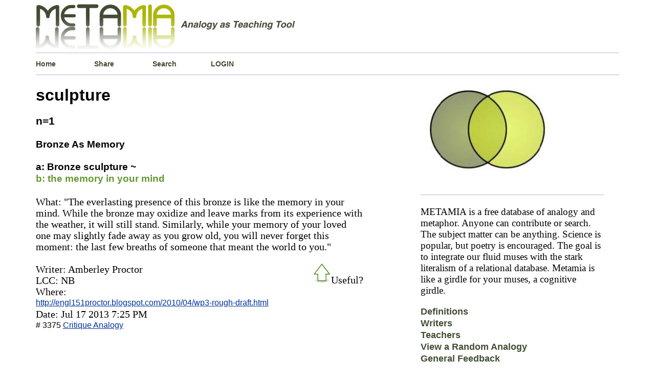

--- FILE ---
content_type: text/html; charset=UTF-8
request_url: http://www.metamia.com/analogy-sculpture
body_size: 5422
content:


<!DOCTYPE html>
<html  lang="en">
<head>
<title>Good Analogies Metaphor Sculpture</title>	
<meta charset="UTF-8" >
<meta name="description" content="Good teaching learning Analogies and Metaphor Categorized by Library of Congress Classification Code Sculpture" />
<meta name="keywords" content=""/>
<meta name="google-site-verification" content="CM1wT1R_R2KGs2y8eIRCk30AWudi4TGdczX_rzVnpEU" />
<meta name=viewport content="width=device-width, initial-scale=1.0"/>
<link rel="icon" href="../php/img/favicon.ico" type="image/x-icon" />  
<link rel="shortcut icon" href="../php/img/favicon.ico" type="image/x-icon" />
<style media="screen" type="text/css">
html{
border: 0px solid red;
}
body { 
border: 0px solid #012609;
font-family:"Times New Roman", Times, serif;
font-size: 100%;
font-weight: normal;
line-height: 140%;
margin-left:5%;
margin-right:5%;
height:auto;
}
.content{
background-color: #fff;
border: 0px solid green;
height: auto;
margin:0px auto;
overflow:auto;
width: 99%;
}
#header{
border: 0px solid #669900;
}
.welcome{
background-color: #fff;
background-position:left;
border-left: 0px solid #b5bbc8;
border-top: 1px solid #b5bbc8;
border-bottom: 1px solid #b5bbc8;
float:left;
height:100%;
margin-left:0px;
margin-bottom:0px;
margin-top:0px;
padding-top: 0px;
padding-bottom:0px;
width:100%;
}
p.about_2{/*text box*/
border-top: 1px solid #b5bbc8;
font-size: 1.2em;
width:95%;
} 
h1{
font-family: Verdana, Arial, Helvetica, sans-serif;
font-size:2.0em;
line-height: 115%; 
}
a{
color:#039;
}
.drop_down_click a {/*search form menu*/
color:black;
text-decoration: none;	
}
.drop_down_click a:hover{
color: green;
text-decoration: none;

}
.numberbold{/*output number*/
font-family: Verdana, Arial, Helvetica, sans-serif;
font-size: 1.3em;
}
.navlink1 a {
background-position:left;
border-right-width: 0px;
border-right-style: solid;
border-right-color: green;
color:  #414E34;
float:left;
font-family: Verdana, Arial, Helvetica, sans-serif;
font-size: 0.9em;
font-weight: bold;
height:15%;
margin-left:0px;
padding-left:0px;
padding-top:10px;
padding-bottom:10px;
text-align:left;
text-decoration: none;
width: 10%;
}
.navlink1 a:hover{
color: green;
text-decoration:underline;
}
.navlink2 a {/*  Alpha beta hyperlinks */
border: solid 0px blue;
background-position:center;
color: #414E34;  
font-family: Verdana, Arial, Helvetica, sans-serif;
font-size: 1.1em;
font-weight: bold;
padding-bottom:15px;
text-align:center;
text-decoration:none;
width: 85%;
}
.navlink2 a:hover{
color:  green;
text-decoration:underline;
}
.navlink2 a:visited{
}
.box_spacer_1{
border: 0px solid  Chartreuse ;
background-color: #FFF ;
background-position:left;
float:left;
margin-left:55px;
margin-bottom:5px;
margin-top:5px;
padding-left: 0px;
width:90%;
height:50px
}
.box_spacer_2{
}
.box_spacer_2_left{ /*Left column*/
border:0px solid green ;
float:left;
width: 66%;
}
.box_spacer_verticle{/*Right column*/
border: 0px solid orange;
float:left;
width: 33%;
}
.inner_text2{
width:90%;
}
.URL_wrapper{  /*Outbound link from Analogy Entry*/
border: 0px solid red;
font-family: Verdana, Arial, Helvetica, sans-serif;
font-size: 0.8em;
margin: 0px;
padding:0px;
word-wrap: break-word;
}
.analogyB_wrapper{/* formats B: text */
border-top:0px dashed #FC3;
/*color: #6D7302;*/
/*color:  #669900;*/
color:#669933;
font-family: Verdana, Arial, Helvetica, sans-serif;
font-size: 1.2em;
font-weight: bold;
}
.analogyA_wrapper{/*formats A: text*/
border-top:0px dashed #FC3;
color:  #000;
font-family: Verdana, Arial, Helvetica, sans-serif;
font-size: 1.2em;
font-weight: bold;
} 
.concept_1_wrapper{/*formats text below the A::B section*/
border-top:0px dashed #FC3;
color:  #000;
width:  85%;       
font-size: 1.25em;
}
ol.metalist {
}
li.itemspacer{
}
.search-form-container{ 
 border: 0px solid red;
 margin: 0 auto;
 margin-bottom:10px;
 padding:0;
 width:320px;
 height: 225px;
 position:relative;        /* absolute or relative  z-axis:0; */
 }
.frontpage-search-form-container{ 
 border: 0px solid blue;
 float:left;
 margin:0 auto;
 margin-bottom:10px;
 padding:0;
 width:310px;
 height: 265px;
 position:relative;        /* absolute or relative  z-axis:0; */
 }
.form-search{
 background-color:  #fff;
 border: 1px solid #b6c3cd; 
 border-bottom-left-radius: 2px;
 border-top-left-radius: 2px;
 border-bottom-right-radius: 2px;
 border-top-right-radius: 2px;
 font: bold 13px sans-serif;
 margin: 0 auto;
 padding:0px;
 max-width:325px;
 position:absolute;        
 text-align:left;
 top: 0;
 left: 0;
 }
.form-search input{
   box-sizing: border-box;
   background-color:  #ffffff;
   box-shadow: 1px 2px 4px 0 rgba(0, 0, 0, 0.08);
   border: 1px solid #b6c3cd;
   border-right: 0;
   border-radius: 0;
   color:#4E565C;
   margin: 0 auto;
   margin-bottom:0px;
   outline: none;
   padding: 14px 15px 14px 10px;   
   /*width:260px;*/
   height: 50px;
   -webkit-appearance: none;   
}
.form-search button{
    border-bottom-right-radius: 0px;  
    border-top-right-radius: 0px;
	border: 1px solid #6B8E23;  
    background-color:#6B8E23; 
    box-shadow: 1px 2px 4px 0 rgba(0, 0, 0, 0.08);
    color: #ffffff;
	cursor: pointer;
	float:right;
    height: 50px;
	margin: 0 auto;
    margin-left: -8px;
    outline: none;
    padding: 15px 22px;
	width:98px;
}
.table.bingo_bongo{                         
font-family:Verdana, Arial, Helvetica, sans-serif;
padding: 5px;
border-collapse: collapse;
font-size: 15px;
border: 0px solid #C0C0C0;
width:  80%;
height: 100%;
background-color:#ffffff;
margin-left: 0px;
margin-top:  5px;
margin-right:60px;
}
div.navigator{                   /* Pagination buttons */
border: solid 0px red;
font-size:smaller;
padding:5px;
text-align:center;
border: 0px solid #C0C0C0;
}
div.totalpagesdisplay{
border: solid 0px red;
padding-top:15px;
font-size:smaller;
text-align:center;
font-style:italic;
}
.navigator a, span.inactive{
padding : 0px 5px 2px 5px;
margin-left:0px;
border-top:1px solid #999999;
border-left:1px solid #999999;
border-right:1px solid #000000;
border-bottom:1px solid #000000;
}
.navigator a:link, .navigator a:visited,
.navigator a:hover,.navigator a:active{
color: #000000;
background-color: #CBCF54;
text-decoration: none;
} 
span.inactive{
background-color : #fff;
font-style:italic;
}
#footer{
text-align: center;
}
.mobile_menu{
font-size: 1.2em;
}
.dummyclass{
/*
if screen less than x, apply @media only screen and (max-width: 480px ) 
<-this is the browser size max-device-width for max-width to work .content{} must be restyled....*/
}  
@media only screen and (max-width: 480px){
h1{font-size: 1.3em; line-height: 125%;}
h2{font-size: 1.0em;}
h3{font-size: 1.0em;}
h4{font-size: 1.0em;}	
p.about_2{
font-size:0.7em;
line-height: 115%; 
}
.URL_wrapper{
font-size: 1.1em; 
padding: 10px;  
margin-top:30px; 
margin-bottom:20px;
}
.analogyB_wrapper{
font-size: 1.1em; 
margin-top: 3px;
}
.analogyA_wrapper{
font-size: 1.1em; 
line-height: 115%; 
margin-bottom:5px;
}
.concept_1_wrapper{
font-size: 1.1em; 
line-height: 125%; 
width: 99%;
}
.mobile_menu{
font-size: 1.7em;
line-height: 115%;
margin-bottom: 10px;
}
.numberbold{   
font-size: 1.0em;
}
.navlink1{
background-position:left;
border: 0px solid #b5bbc8;
font-size: 0.7em;
float:left;
height: 10%;
padding:0%;
text-align:left;
margin: 0%;
width: 25%;
} 
.navlink2{
padding-bottom: 7%;
font-size: 0.6em;
}
.box_spacer_2_left{/*Left column*/
width:99%;
}
.box_spacer_verticle{
float:left;
width: 99%;	
}
p.about_2{
font-size: 1.1em; 
width: 90%;
}
.form-search button{
margin-left: -30px;
background-color: #6B8E23;
}
/*.Roundish_form{display:none;}*/
}/*End*/
</style>
</head>
<body>
<div class="content">
<div id="header"><a href="http://www.metamia.com"><img src="./php/img/metamia-logo-3.jpeg" alt="analogy metaphor creative writing"  style="max-width: 100%;height: auto;" /></a></div>
<div class="welcome">
<div class="navlink1"><a href="./index.php">Home</a></div>
<div class="navlink1"><a href="./submit.php">Share</a></div>
<div class="navlink1"><a href="./search-analogy.php">Search</a></div>
<div class="navlink1"><a href="./entre.php">LOGIN</a></div></div>

<div class="box_spacer_2_left"><div><h1>sculpture</h1></div><div><b class="numberbold"> n=1</b></div><br><div><div class="analogyA_wrapper">Bronze As Memory</div><div><br/></div><div><span class="analogyA_wrapper">a:  Bronze sculpture ~</span></div><div><span class="analogyB_wrapper">b:  the memory in your mind</span></div><div><br/></div><div class="concept_1_wrapper"><div>What:  "The everlasting presence of this bronze is like the memory in your mind. While the bronze may oxidize and leave marks from its experience with the weather, it will still stand. Similarly, while your memory of your loved one may slightly fade away as you grow old, you will never forget this moment: the last few breaths of someone that meant the world to you."</div><div><br/></div><div style="float:right;"><div id="voteid3375"><input type="image" src="./php/img/green-arrow-hollow.gif" id="thumbid3375" alt="upthumb"/>Useful?</div></div><div>Writer:  Amberley Proctor</div><div>LCC: NB</div><div>Where:</div><div class="URL_wrapper" id="linkid3375"><a href="http://engl151proctor.blogspot.com/2010/04/wp3-rough-draft.html">http://engl151proctor.blogspot.com/2010/04/wp3-rough-draft.html</a></div><div>Date:   Jul 17 2013  7:25 PM</div><div class="URL_wrapper"># 3375 <a href="../critique-bronze-sculpture-like-the-memory-in-your-mind-3375  " rel="no_follow">Critique Analogy</a></div><div><br/><br/></div></div></div><div class="box_spacer_2_left"><div><p><br></p></div><div class="search-form-container"><div><form class="form-search" method="get" action="./search-analogy.php"><input type="hidden" name="s" value="0"/><div><input id='PIPHP_PWI_264060' name='q' type='text'   placeholder=' ~5,000 other subjects ' autocomplete='off'><button type="submit">SEARCH</button></div><div><div class='drop_down_click' id='PIPHP_PWO_0_264060'  >  </div><div class='drop_down_click' id='PIPHP_PWO_1_264060'  >  </div><div class='drop_down_click' id='PIPHP_PWO_2_264060'  >  </div><div class='drop_down_click' id='PIPHP_PWO_3_264060'  >  </div><div class='drop_down_click' id='PIPHP_PWO_4_264060'  >  </div></div></form></div></div></div></div><div class="box_spacer_verticle"><div><img src="./php/img/base-venn-diagram-2.jpeg" alt="Green Venn Diagram"  style="max-width: 100%;height: auto;" /></div><div><p class="about_2"><br>METAMIA is a free database of analogy 
	and metaphor. Anyone can contribute or search. 
	The subject matter can be anything. 
	Science is popular, but poetry is encouraged. 
	The goal is to integrate our fluid muses with 
	the stark literalism of a relational database. 
	Metamia is like a girdle for your muses, 
	a cognitive girdle.</p></div><div class="navlink2"><a href="./contrast-analogy-conceit-metaphor-simile">Definitions</a></div><div></div><div class="navlink2"><a href="./writers-sharing-metaphors">Writers</a></div><div></div><div class="navlink2"><a href="./teachers-sharing-learning-analogies">Teachers</a></div><div class="navlink2"><a href="./randomly-sample-the-analogy-database">View a Random Analogy</a></div><div class="navlink2"><a href="./critique-metamia-like-a-girdle-for-your-muses-1">General Feedback</a></div><div><br></div><hr><div><b>Browse Analogies by Library of Congress Catagory:</b></div><br/><div class="navlink2"><a href="analogy-aesthetics"  >Aesthetics</a><br/></div><div class="navlink2"><a href="analogy-agriculture"  >Agriculture</a><br/></div><div class="navlink2"><a href="analogy-american-history"  >American History</a><br/></div><div class="navlink2"><a href="analogy-american-literature"  >American literature</a><br/></div><br/><div class="navlink2"><a href="analogy-anthropology"  >Anthropology</a><br/></div><div class="navlink2"><a href="analogy-architecture"  >Architecture</a><br/></div><div class="navlink2"><a href="analogy-astronomy"  >Astronomy</a><br/></div><div class="navlink2"><a href="analogy-bible"  >Bible</a><br/></div><br/><div class="navlink2"><a href="analogy-books"  >Books</a><br/></div><div class="navlink2"><a href="analogy-buddhism"  >Buddhism</a><br/></div><div class="navlink2"><a href="analogy-chemical-engineering"  >Chemical engineering</a><br/></div><div class="navlink2"><a href="analogy-chemistry"  >Chemistry</a><br/></div><br/><div class="navlink2"><a href="analogy-christian-denominations"  >Christian denominations</a><br/></div><div class="navlink2"><a href="analogy-christianity"  >Christianity</a><br/></div><div class="navlink2"><a href="analogy-christianity-doctrinal-theology"  >Christianity Doctrinal Theology</a><br/></div><div class="navlink2"><a href="analogy-christianity-practical-theology"  >Christianity Practical Theology</a><br/></div><br/><div class="navlink2"><a href="analogy-commerce"  >Commerce</a><br/></div><div class="navlink2"><a href="analogy-constitution-united-states"  >Constitution United States</a><br/></div><div class="navlink2"><a href="analogy-decorative-arts"  >Decorative Arts</a><br/></div><div class="navlink2"><a href="analogy-dermatology"  >Dermatology</a><br/></div><br/><div class="navlink2"><a href="analogy-drawing-design"  >Drawing Design</a><br/></div><div class="navlink2"><a href="analogy-economic-history"  >Economic History</a><br/></div><div class="navlink2"><a href="analogy-economics-business"  >Economics Business</a><br/></div><div class="navlink2"><a href="analogy-education"  >Education</a><br/></div><br/><div class="navlink2"><a href="analogy-education-theory-practice"  >Education theory practice</a><br/></div><div class="navlink2"><a href="analogy-electrical-nuclear-engineering"  >Electrical nuclear engineering</a><br/></div><div class="navlink2"><a href="analogy-english-language"  >English language</a><br/></div><div class="navlink2"><a href="analogy-english-literature"  >English literature</a><br/></div><br/><div class="navlink2"><a href="analogy-finance"  >Finance</a><br/></div><div class="navlink2"><a href="analogy-geology"  >Geology</a><br/></div><div class="navlink2"><a href="analogy-germany"  >Germany</a><br/></div><div class="navlink2"><a href="analogy-gynecology-obstetrics"  >Gynecology obstetrics</a><br/></div><br/><div class="navlink2"><a href="analogy-home-economics-food"  >Home economics Food</a><br/></div><div class="navlink2"><a href="analogy-horticulture"  >Horticulture</a><br/></div><div class="navlink2"><a href="analogy-human-ecology-anthropology"  >Human Ecology Anthropology</a><br/></div><div class="navlink2"><a href="analogy-internal-medicine"  >Internal medicine</a><br/></div><br/><div class="navlink2"><a href="analogy-international-relations"  >International relations</a><br/></div><div class="navlink2"><a href="analogy-linguistics"  >Linguistics</a><br/></div><div class="navlink2"><a href="analogy-mathematics-computer-science"  >Mathematics Computer Science</a><br/></div><div class="navlink2"><a href="analogy-medicine-health"  >Medicine Health</a><br/></div><br/><div class="navlink2"><a href="analogy-microbiology"  >Microbiology</a><br/></div><div class="navlink2"><a href="analogy-military-science"  >Military Science</a><br/></div><div class="navlink2"><a href="analogy-music"  >Music</a><br/></div><div class="navlink2"><a href="analogy-natural-history-biology"  >Natural history Biology</a><br/></div><br/><div class="navlink2"><a href="analogy-neuroscience"  >Neuroscience</a><br/></div><div class="navlink2"><a href="analogy-oceanography"  >Oceanography</a><br/></div><div class="navlink2"><a href="analogy-old-world-history"  >Old World History</a><br/></div><div class="navlink2"><a href="analogy-oriental-medicine"  >Oriental Medicine</a><br/></div><br/><div class="navlink2"><a href="analogy-pathology"  >Pathology</a><br/></div><div class="navlink2"><a href="analogy-performing-arts-motion-pictures"  >Performing Arts Motion pictures</a><br/></div><div class="navlink2"><a href="analogy-philosophy"  >Philosophy</a><br/></div><div class="navlink2"><a href="analogy-photography-cinematography"  >Photography Cinematography</a><br/></div><br/><div class="navlink2"><a href="analogy-physics"  >Physics</a><br/></div><div class="navlink2"><a href="analogy-physiology-biochemistry"  >Physiology Biochemistry</a><br/></div><div class="navlink2"><a href="analogy-political-science"  >Political Science</a><br/></div><div class="navlink2"><a href="analogy-political-science-general"  >Political science General</a><br/></div><br/><div class="navlink2"><a href="analogy-political-theory"  >Political theory</a><br/></div><div class="navlink2"><a href="analogy-public-finance"  >Public Finance</a><br/></div><div class="navlink2"><a href="analogy-public-health"  >Public health</a><br/></div><div class="navlink2"><a href="analogy-pyschology"  >Pyschology</a><br/></div><br/><div class="navlink2"><a href="analogy-religion-mythology"  >Religion Mythology</a><br/></div><div class="navlink2"><a href="analogy-schools-us"  >Schools US</a><br/></div><div class="navlink2"><a href="analogy-science"  >Science</a><br/></div><div class="navlink2"><a href="analogy-sculpture"  >Sculpture</a><br/></div><br/><div class="navlink2"><a href="analogy-social-science"  >Social Science</a><br/></div><div class="navlink2"><a href="analogy-sports"  >Sports</a><br/></div><div class="navlink2"><a href="analogy-surgery"  >Surgery</a><br/></div><div class="navlink2"><a href="analogy-tv-communications"  >TV Communications</a><br/></div><br/><div class="navlink2"><a href="analogy-technology"  >Technology</a><br/></div><div class="navlink2"><a href="analogy-therapeutics-pharmacology"  >Therapeutics Pharmacology</a><br/></div><div class="navlink2"><a href="analogy-travel-maps"  >Travel Maps</a><br/></div><div class="navlink2"><a href="analogy-united-states-law"  >United States Law</a><br/></div><br/><div class="navlink2"><a href="analogy-visual-arts"  >Visual arts</a><br/></div><div class="navlink2"><a href="analogy-women-marriage-family"  >Women Marriage Family</a><br/></div><hr></div>
<!--<div class="box_spacer_2">
</div>-->
<div class="welcome">
	<div class="navlink1"><a href="./the-rules-of-the-house">Site Rules</a></div>
	<div class="navlink1"><a href="./contact.php">Contact</a></div>
	<div class="navlink1"><a href="./rss-feed/">RSS-FEED</a></div>
	</div>

<!--<div class="box_spacer_2">
</div>-->



<div class="welcome">
<div id="footer"><strong>Metamia   2026</strong></div>
</div>
<script src="./lib/javascript.js" type="text/javascript" ></script>
<script type="text/javascript" >  window.onload=function(){'use strict'; U.addEvent(U.$('PIPHP_PWI_264060') , 'keyup', function(){ PIPHP_JS_PredictWord( 5,5, 264060) ;} );  U.addEvent(U.$('PIPHP_PWO_0_264060' ) , 'click', function(){ PIPHP_JS_CopyWord('PIPHP_PWO_0_264060' , 264060 );});  U.$('PIPHP_PWO_0_264060').style.display = 'none';     U.$('PIPHP_PWO_0_264060').style.font='bold 1.2em arial,serif';     U.$('PIPHP_PWO_0_264060').style.width='68%'  ;   U.$('PIPHP_PWO_0_264060').style.padding='5px' ;   U.addEvent(U.$('PIPHP_PWO_1_264060' ) , 'click', function(){ PIPHP_JS_CopyWord('PIPHP_PWO_1_264060' , 264060 );});  U.$('PIPHP_PWO_1_264060').style.display = 'none';     U.$('PIPHP_PWO_1_264060').style.font='bold 1.2em arial,serif';     U.$('PIPHP_PWO_1_264060').style.width='68%'  ;   U.$('PIPHP_PWO_1_264060').style.padding='5px' ;   U.addEvent(U.$('PIPHP_PWO_2_264060' ) , 'click', function(){ PIPHP_JS_CopyWord('PIPHP_PWO_2_264060' , 264060 );});  U.$('PIPHP_PWO_2_264060').style.display = 'none';     U.$('PIPHP_PWO_2_264060').style.font='bold 1.2em arial,serif';     U.$('PIPHP_PWO_2_264060').style.width='68%'  ;   U.$('PIPHP_PWO_2_264060').style.padding='5px' ;   U.addEvent(U.$('PIPHP_PWO_3_264060' ) , 'click', function(){ PIPHP_JS_CopyWord('PIPHP_PWO_3_264060' , 264060 );});  U.$('PIPHP_PWO_3_264060').style.display = 'none';     U.$('PIPHP_PWO_3_264060').style.font='bold 1.2em arial,serif';     U.$('PIPHP_PWO_3_264060').style.width='68%'  ;   U.$('PIPHP_PWO_3_264060').style.padding='5px' ;   U.addEvent(U.$('PIPHP_PWO_4_264060' ) , 'click', function(){ PIPHP_JS_CopyWord('PIPHP_PWO_4_264060' , 264060 );});  U.$('PIPHP_PWO_4_264060').style.display = 'none';     U.$('PIPHP_PWO_4_264060').style.font='bold 1.2em arial,serif';     U.$('PIPHP_PWO_4_264060').style.width='68%'  ;   U.$('PIPHP_PWO_4_264060').style.padding='5px' ;   U.$('PIPHP_PWI_264060').style.font='bold 1.3em arial,serif';       U.$('PIPHP_PWI_264060').style.width='68%';   U.addEvent(U.$('linkid3375')       , 'mousedown', function(){ Get_hyperlinkclick( 'linkid3375') ; });U.addEvent(U.$('voteid3375') , 'mousedown', function(){ GET_AVOTER( 'voteid3375') ; });U.addEvent(U.$('thumbid3375') , 'mouseover', function(){ Voter_Mouse_Over('thumbid3375') ; });U.addEvent(U.$('thumbid3375') , 'mouseout', function() { Voter_Mouse_Leaves('thumbid3375') ; }); };  </script>
</div>
</body>
</html>


--- FILE ---
content_type: application/javascript
request_url: http://www.metamia.com/lib/javascript.js
body_size: 3130
content:
/************************************************
What:  External javascript file for metamia.com
Where: www.metamia.com/lib/javascript.js
Who:   Matt Flynn
When:  March 3rd, 2015

Overview:

Contains Javascript functions to generate AJAX requests
#0 AJAX object creation function/ id creation function
#1 records user leaving the page
#2 word/phrase suggestion
#3 vote +1 send to database
#4 outbound link click send to database



***********************************************/

/*

#0

*/

			function PIPHP_JS_AjaxRequest()
			{
			try
			{
			var tell_Iam_leaving  = new XMLHttpRequest()
			}
			catch(e1)
			{
			try
			{
			tell_Iam_leaving  = new ActiveXObject("Msxml2.XMLHTTP")
			}
			catch(e2)
			{
			try
			{
			tell_Iam_leaving  = new ActiveXObject("Microsoft.XMLHTTP")
			}
			catch(e3)
			{
			tell_Iam_leaving  = false
			}
			}
			}
			return tell_Iam_leaving
			}


    //creates id reference
	function $(id)
	{
    return document.getElementById(id)
	}
		

/*

#1 records user leaving the page

*/

			
window.onunload=function(){

'use strict';

    //create url variable
	var url='./lib/on-unload-call.php';
	//create AJAX ojbect
	var tell_Iam_leaving = new PIPHP_JS_AjaxRequest();
    //create connection to server 
	tell_Iam_leaving.open("GET", url, false);
	
    //send the string to server
	tell_Iam_leaving.send(null);
	
	};
						
					
/*
#2 word suggestion

*/

function PIPHP_JS_CopyWord(id1, id2)
{  'use strict';
 // $('PIPHP_PWI_' + id2).value = $(id1).innerHTML
 // $('PIPHP_PWS_' + id2).style.display = 'none';
    $('PIPHP_PWI_' + id2).value = $(id1).value;
}



//call this function from keyup event
function PIPHP_JS_PredictWord(view, max, id)
{   'use strict';



   //if the value is not blank and a character call AJAX function
   if ($('PIPHP_PWI_' + id).value.length > 0 && (/[a-z0-9]/i.test(U.$('PIPHP_PWI_'+id).value)))
   {

      
   PIPHP_JS_GetAjaxRequest2('./lib/read_analogy_concept_list.php',
         'word=' + $('PIPHP_PWI_' + id).value + '&max=' + max, 
          view, 
          max, 
          id)	
	
	
         $('PIPHP_PWS_' + id).scrollTop = 0;
         //$('PIPHP_PWO_0_' + id).selected = true;
         $('blank_option').selected =false;

   
   }
   else $('PIPHP_PWS_' + id).style.display = 'none';
}



// global array to buffer values from each keystroke
var keystroke_value = [];



//create AJAX object: communicate back and forth with the server

function PIPHP_JS_GetAjaxRequest2(url, params, view, max, id)
{ 'use strict';

   var nocache = "&nocache=" + Math.random() * 1000000;
   var request = new PIPHP_JS_AjaxRequest();//request is the AJAX handle
   var a = [];
   a.length=0;	//empty the array
   var n=0; 
   
   keystroke_value.unshift(params);//add values to array
 
	request.onreadystatechange = function()
   { 'use strict';
    
      a.length=0;//clear array from previous search
      if (this.readyState == 4)
         if (this.status == 200)
		 		
            if (this.responseText!=null )
            {
			 
			 //if no match found stop function
			 if (this.responseText.trim()=='')
             {
				 for(c=0;c <=5; c++)
				 {
				 $('PIPHP_PWO_' + c + '_' + id).innerHTML ='';
			     $('PIPHP_PWO_' + c + '_' + id).style.display = 'none';
				 $('PIPHP_PWO_' + c + '_' + id).value =null;
				 }	
		     return false;
		     }
			   
			   
			  //turn return text string into an array 
			 a = this.responseText.split('|')			   			  
			 //alert("this.text="+this.responseText);
             //alert("a.length==="+a.length+"---a.[0]=="+a[0]+"and a[1]= "+a[1] );
    			
    			var c =0;
	            var j=0;  
 
               for (j in a)
               {
			   		
			//generate value for current select option		     
			$('PIPHP_PWO_' + c + '_' + id).innerHTML = a[j]; 
			//trim value and replace blanks with  + for each value
			a[j]=a[j].trim();			
    //$('PIPHP_PWO_' + c + '_' + id).innerHTML ='<a href=search-analogy.php?s=0&q='+ encodeURI(a[j].replace(/ /g,"+"))+ '>'+encodeURI(a[j])+'</a>';				  
    $('PIPHP_PWO_' + c + '_' + id).innerHTML ='<a href=search-analogy.php?s=0&q='+ a[j].replace(/ /g,"+")+ '>'+a[j]+'</a>';
    $('PIPHP_PWO_' + c + '_' + id).value =a[j];
	$('PIPHP_PWO_' + c++ + '_' + id).style.display = 'block';
		   
		   
			   }//End for loop

				 		 
               n = (c > view)? view : c
               while (c < max)
               {
               $('PIPHP_PWO_' + c++ + '_' + id).style.display = 'none';
               }
			    
             // $('PIPHP_PWS_' + id).size = n+1; 
            //  $('PIPHP_PWS_' + id).style.display = 'block';
              // $('blank_option').selected =false; 
			
			
			}//End if

             // You can remove these two alerts after debugging
             // else alert("Ajax error: No data received")
             //else alert( "Ajax error: " + this.statusText)
   }//End function



   
   //request.open("GET", url + "?" + params + nocache, true)
   //request.send(null)
   //request with time lag function to slow down hits to server...   
   clearTimeout(ajaxTimer);
   var ajaxTimer;
   ajaxTimer=setTimeout(function() {
   var last_array_value=keystroke_value.pop();//remove last value 
   request.open("GET", url + "?" + last_array_value + nocache, true);
   request.send(null);
   }, 310); // Wait 
   
}//END function   



/*

#3 Collect Useful votes clicks

*/



function GET_AVOTER(params)
{
  'use strict';   

  U.$(params).innerHTML='Thanks for voting!';//create reference back to this id 
  //
  //U.removeEvent(U.$(params), 'mousedown', function(){ GET_AVOTER(params) ; });
  //U.removeEvent(U.$(params), null, null  ); 
  
  var url='./lib/I-like-get.php';
        
  var votervalues=params.substring(6); //remove 'voteid' from number    
  var votenumber=Number(votervalues) ; //convert to number
  
  var vote_plus1 = new PIPHP_JS_AjaxRequest();
      
  vote_plus1.open("GET", url + "?url=" + votenumber , true);//create connection
  vote_plus1.send(null);// send to server


  
}

/*

Change colour of thumb up 

*/


function Voter_Mouse_Over(params)
{
'use strict'; 	
/*U.$(params).src="./php/img/upvote1_green.gif";*/
U.$(params).src="./php/img/green-arrow-full.gif";
}

function Voter_Mouse_Leaves(params)
{
'use strict';	

/*U.$(params).src="./php/img/upvote1.gif";*/
U.$(params).src="./php/img/green-arrow-hollow.gif";

}


/*

#4
Record click of outbound link for  METAMIA.COM
When outbound hyperlink is clicked, the id for that
entry is sent to the database
*/

  
function Get_hyperlinkclick(params)
 {
   'use strict';
   
   var link_value=params.substring(6); //remove linkid string from params    
   var link_number=Number(link_value) ; //convert to number
        
   var url='./lib/hyperlink-get.php';//page to which AJAX object sends values
   var record_outboundlink= new PIPHP_JS_AjaxRequest();//create AJAX object

   
   record_outboundlink.open("GET", url + "?url=" + link_number, true);//open connection to server
   record_outboundlink.send(null);//pass to server
  }
  
  
  
  
  
  
//Script 8.1 - utilities.js Ulmann Javascript book
//This is an object that can create multiple event listeners
//With different browsers that don't override each other.

var U = {

    // For getting the document element by ID:
    $: function(id) {
        'use strict';
		
        if (typeof id == 'string'   ) {
            return document.getElementById(id);
        }
    }, // End of $() function.

		
    // Function for setting the text of an element:
	// write something to a specific div tag
	
    setText: function(id, message) {
        'use strict';
        if ( (typeof id == 'string') && (typeof message == 'string') ) 
		
		{
    
            // Get a reference to the element:
            
			var output = this.$(id);
			
            if (!output) return false;
        
            // Set the text
            if (output.textContent !== undefined) {
                output.textContent = message;
            } else {
                output.innerText = message;
            }
            return true;
        } // End of main IF.
				
					
		}, // End of setText() function.
    
		
    // Function for creating event listeners:
    
	addEvent: function(obj, type, fn) {
        'use strict';
        if (obj && obj.addEventListener) 
		{  // W3C
            obj.addEventListener(type, fn, false);//type? function...
        }
		else if (obj && obj.attachEvent) 
		{ // Older IE
            obj.attachEvent('on' + type, fn);
        }
    }, // End of addEvent() function.
    
	
	
    // Function for removing event listeners:
    removeEvent: function(obj, type, fn) {
        'use strict';
        if (obj && obj.removeEventListener) { // W3C
            obj.removeEventListener(type, fn, false);
        } else if (obj && obj.detachEvent) { // Older IE
            obj.detachEvent('on' + type, fn);
        }
    } // End of removeEvent() function.

}; // End of u declaration.			
			
			
//End OF SCRIPTS


